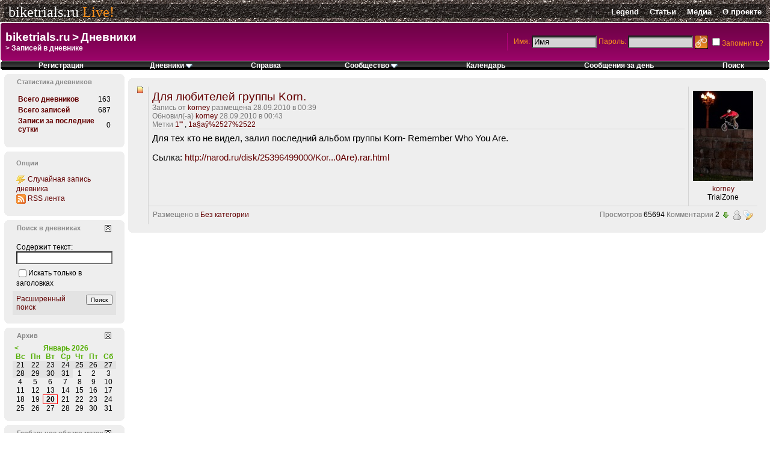

--- FILE ---
content_type: text/html; charset=windows-1251
request_url: http://biketrials.ru/live/blog.php?s=c287684d51c6d240e7e86c9404fc7cc9&tag=1%27%22
body_size: 12690
content:
<!DOCTYPE html PUBLIC "-//W3C//DTD XHTML 1.0 Transitional//EN" "http://www.w3.org/TR/xhtml1/DTD/xhtml1-transitional.dtd">
<!-- BEGIN TEMPLATE: BLOG -->

<html xmlns="http://www.w3.org/1999/xhtml" dir="ltr" lang="ru">
<head>


	
	<link rel="alternate" type="application/rss+xml" title="biketrials.ru - RSS лента дневника" href="blog_external.php?type=RSS2" />





<!-- BEGIN TEMPLATE: headinclude -->
<meta http-equiv="Content-Type" content="text/html; charset=windows-1251" />
<meta name="generator" content="vBulletin 3.8.4" />

<meta name="keywords" content="велотриал, велосипед, триал, байк, байктриалс, biketrials, velotrial, trial, bike" />
<meta name="description" content="Велотриал в России" />


<!-- CSS Stylesheet -->
<style type="text/css" id="vbulletin_css">
/**
* vBulletin 3.8.4 CSS
* Style: 'biketrials'; Style ID: 3
*/
body
{
	background: #fff;
	color: #000;
	font: 9pt "Trebuchet MS",Tahoma,Arial,sans-serif;
	margin: 0px;
	padding: 0px;
}
a:link, body_alink
{
	color: #630000;
	text-decoration: none;
}
a:visited, body_avisited
{
	color: #630000;
	text-decoration: none;
}
a:hover, a:active, body_ahover
{
	background: #630000;
	color: #fff;
	text-decoration: none;
}
.page
{
	background: #fff;
	color: #000000;
}
.tborder
{
	background: #fff;
	color: #000000;
}
.tcat
{
	color: #53ae03;
	font-size: 14pt;
	font-weight: bold;
	padding:0px 0px 7px 21px;
	
}
.tcat a:link, .tcat_alink
{
	color: #53ae03;
	text-decoration: none;
}
.tcat a:visited, .tcat_avisited
{
	color: #53ae03;
	text-decoration: none;
}
.tcat a:hover, .tcat a:active, .tcat_ahover
{
	background: #53ae03;
	color: #fff;
}
.thead
{
	background: #4E4E4E;
	color: #fff;
	font-weight: bold;
	white-space: nowrap;
	padding: 0px 7px 0px 7px;
	background-image: url('/img/header_bg.gif');
	background-repeat: repeat-x;
}
.thead a:link, .thead_alink
{
	color: #fff;
}
.thead a:visited, .thead_avisited
{
	color: #fff;
}
.thead a:hover, .thead a:active, .thead_ahover
{
	background: #222;
	color: #fff;
}
.tfoot
{
	background: #4E4E4E;
	color: #fff;
	padding:0px 7px 0px 7px;
}
.tfoot a:link, .tfoot_alink
{
	color: #fff;
}
.tfoot a:visited, .tfoot_avisited
{
	color: #fff;
}
.tfoot a:hover, .tfoot a:active, .tfoot_ahover
{
	background: #222;
	color: #fff;
}
.alt1, .alt1Active
{
	background: #eee;
	color: #000000;
	padding: 7px;
}
.alt2, .alt2Active
{
	background: #e3e3e3;
	color: #000000;
	padding: 7px;
}
.inlinemod
{
	background: #CCFFCC;
	color: #000000;
}
.wysiwyg
{
	background: #FFFFFF;
	color: #000000;
	font: 11pt "Trebuchet MS",Tahoma,Arial,sans-serif;
	margin: 5px 10px 10px 10px;
	padding: 0px;
}
.wysiwyg a:link, .wysiwyg_alink
{
	color: #22229C;
}
.wysiwyg a:visited, .wysiwyg_avisited
{
	color: #22229C;
}
.wysiwyg a:hover, .wysiwyg a:active, .wysiwyg_ahover
{
	color: #FF4400;
}
textarea, .bginput
{
	background: #FFFFFF;
	color: #000000;
	font: 10pt "Trebuchet MS",Tahoma,Arial,sans-serif;
}
.bginput option, .bginput optgroup
{
	font-size: 10pt;
	font-family: "Trebuchet MS",Tahoma,Arial,sans-serif;
}
.smallfont
{
	font-size: 9pt;
}
.time
{
	color: #666666;
}
.highlight
{
	color: #FF0000;
	font-weight: bold;
}
.fjsel
{
	background: #3840d3;
	color: #fff;
}
.fjdpth0
{
	background: #F7F7F7;
	color: #000000;
}
.panel
{
	background: #EEE;
	color: #000000;
}
.panelsurround
{
	color: #000000;
}
legend
{
	color: #22229C;
}
.vbmenu_control
{
	color: #000;
	font-weight: bold;
	padding: 0px 7px 0px 7px;
	white-space: nowrap;
	background: transperent;
	
}
.vbmenu_control a:link, .vbmenu_control_alink
{
	color: #000;
	text-decoration: none;
}
.vbmenu_control a:visited, .vbmenu_control_avisited
{
	color: #000;
	text-decoration: none;
}
.vbmenu_control a:hover, .vbmenu_control a:active, .vbmenu_control_ahover
{
	background: #222;
	color: #fff;
}
.vbmenu_popup
{
	background: #EEE;
	color: #000000;
	border: 1px solid #000;
}
.vbmenu_option
{
	background: #EEE;
	color: #000000;
	white-space: nowrap;
	cursor: pointer;
}
.vbmenu_option a:link, .vbmenu_option_alink
{
	background: #EEE;
	color: #000000;
	text-decoration: none;
}
.vbmenu_option a:visited, .vbmenu_option_avisited
{
	background: #EEE;
	color: #000000;
	text-decoration: none;
}
.vbmenu_option a:hover, .vbmenu_option a:active, .vbmenu_option_ahover
{
	background: #EEE;
	color: #FFFFFF;
	text-decoration: none;
}
.vbmenu_hilite
{
	background: #ccc;
	color: #000000;
	white-space: nowrap;
	cursor: pointer;
}
.vbmenu_hilite a:link, .vbmenu_hilite_alink
{
	background: #ccc;
	color: #000000;
	text-decoration: none;
}
.vbmenu_hilite a:visited, .vbmenu_hilite_avisited
{
	background: #ccc;
	color: #000000;
	text-decoration: none;
}
.vbmenu_hilite a:hover, .vbmenu_hilite a:active, .vbmenu_hilite_ahover
{
	background: #ccc;
	color: #000000;
	text-decoration: none;
}
/* ***** styling for 'big' usernames on postbit etc. ***** */
.bigusername { font-size: 16pt; }

/* ***** de-emphasized text */
.shade, a.shade:link, a.shade:visited { color: #777777; text-decoration: none; }
a.shade:active, a.shade:hover { color: #FF4400; text-decoration: underline; }
.tcat .shade, .thead .shade, .tfoot .shade { color: #DDDDDD; }

/* ***** define margin and font-size for elements inside panels ***** */
.fieldset { margin-bottom: 6px; }
.fieldset, .fieldset td, .fieldset p, .fieldset li { font-size: 11px; }
</style>
<link rel="stylesheet" type="text/css" href="clientscript/vbulletin_important.css?v=384" />


<!-- BEGIN TEMPLATE: editor_css -->
<!-- Editor Styles -->
<style type="text/css" id="vbulletin_editor_css_dynamic">
<!--
@import url("clientscript/vbulletin_editor.css?v=384");

.vBulletin_editor {
	background: #E1E1E2;
	padding: 6px;
}
.imagebutton {
	background: #E1E1E2;
	color: #000000;
	padding: 1px;
	border: none;
}
.ocolor, .ofont, .osize, .osmilie, .osyscoloar, .smilietitle {
	background: #FFFFFF;
	color: #000000;
	border: 1px solid #FFFFFF;
}
.popup_pickbutton {
	border: 1px solid #FFFFFF;
}
.popup_feedback {
	background: #FFFFFF;
	color: #000000;
	border-right: 1px solid #FFFFFF;
}
.popupwindow {
	background: #FFFFFF;
}
#fontOut, #sizeOut, .popup_feedback div {
	background: #FFFFFF;
	color: #000000;
}
.alt_pickbutton {
	border-left: 1px solid #E1E1E2;
}
.popup_feedback input, .popup_feedback div
{
	border: 0px solid;
	padding: 0px 2px 0px 2px;
	cursor: default;
	font: 11px tahoma;
	overflow: hidden;
}
-->
</style>
<!-- / Editor Styles -->
<!-- END TEMPLATE: editor_css -->

<link href="/css/nifty.css" media="screen" rel="stylesheet" type="text/css" />
<link href="css/style_live.css" media="screen" rel="stylesheet" type="text/css" />
<!-- / CSS Stylesheet -->

<script type="text/javascript" src="/js/nifty.js"></script>
<script type="text/javascript" src="/js/jquery.js"></script>
<script type="text/javascript" src="js/live.js"></script>

<script type="text/javascript" src="clientscript/yui/yahoo-dom-event/yahoo-dom-event.js?v=384"></script>
<script type="text/javascript" src="clientscript/yui/connection/connection-min.js?v=384"></script>
<script type="text/javascript">
<!--
var SESSIONURL = "s=635a3be06a4f12532de38c481fa6521d&";
var SECURITYTOKEN = "guest";
var IMGDIR_MISC = "images/misc_biketrials";
var vb_disable_ajax = parseInt("0", 10);
// -->
</script>
<script type="text/javascript" src="clientscript/vbulletin_global.js?v=384"></script>
<script type="text/javascript" src="clientscript/vbulletin_menu.js?v=384"></script>


	<link rel="alternate" type="application/rss+xml" title="biketrials.ru RSS Feed" href="external.php?type=RSS2" />
	
<script type="text/javascript" src="clientscript/ame.js" ></script>
<!-- END TEMPLATE: headinclude --><!-- BEGIN TEMPLATE: blog_css -->
<style type="text/css" id="vbulletin_blog_css">
.cleardiv {
	clear:both;
}
.entryposter {
	background:#CCFFFF;
}
#content_container {
	width:100%;
	float:right;
	margin-left:-206px;
}
#content {
	margin-left:206px;
}
#sidebar_container {
	width:200px;
	float:left;
}
#blog_description {
	margin-bottom:12px;
}
div.block_category_list {
	overflow:hidden;
	white-space:nowrap;
}
div.sidebar_custom_block {
	overflow:hidden
}
img.blog_home_list_image {
	max-width:30px;
	max-height:30px;
	height:auto !important;
	width:auto !important;
	width:30px;
	height:30px;
}
.nobullets, .list_no_decoration {
	list-style:none;
	margin:0px;
	padding:0px;
}
ul.recent_visitors_list li {
	display:inline;
	margin-right:3px;
}

	a.tagcloudlink:link, a.tagcloudlink:visited { text-decoration:none; }
	a.tagcloudlink:hover, a.tagcloudlink:active { text-decoration:underline; }
	a.taglistlink:link, a.taglistlink:visited { text-decoration:none; display: block; }
	a.taglistlink:hover, a.taglistlink:active { text-decoration:underline; display: block; }
	a.level1 { font-size: xx-small; }
	a.level2 { font-size: small; }
	a.level3 { font-size: medium; }
	a.level4 { font-size: large; }
	a.level5 { font-size: xx-large; }


#tag_edit_list {
	list-style:none;
	margin:0px;
	padding:0px;
}
#tag_edit_list li {
	float:left;
	display:block;
	
}
#tag_edit_list li.mine {
	font-weight:bold;
}

</style>
<!-- END TEMPLATE: blog_css -->






	<title>biketrials.ru - Записей в дневнике</title>

</head>
<body >
<!-- BEGIN TEMPLATE: header -->
<!-- logo -->
<div style="position:relative">

<a name="top"></a>
<div id="header">
		<div class="wrapper">
			<div class="bg"></div>
			<div class="content">
				<a href="/">biketrials.ru</a>
				<span>Live!</span>
			</div>	
			<div class="content2">
				<a href="/legend/">Legend</a>
				<a href="/live/forumdisplay.php?f=5">Статьи</a>
				<a href="/live/forumdisplay.php?f=30">Медиа</a>
				<a href="/live/forumdisplay.php?f=36">О проекте</a>
			</div>
		</div>
	</div>
<div id="header_frame_top"></div>

<!-- /logo -->

<div class="smallfont" style="position:absolute; bottom:10px;left:10px;right:10px;text-align:center;"><script type="text/javascript">
<!--
var _acic={dataProvider:10};(function(){var e=document.createElement("script");e.type="text/javascript";e.async=true;e.src="https://www.acint.net/aci.js";var t=document.getElementsByTagName("script")[0];t.parentNode.insertBefore(e,t)})()
//-->
</script></div>

<!-- content table -->

<!-- BEGIN TEMPLATE: spacer_open -->
<!-- open content container -->

<div align="center">
	<div class="page" style="width:100%; text-align:left">
		<div style="padding:0px 7px 0px 7px" align="left">

<!-- END TEMPLATE: spacer_open -->




<!-- BEGIN TEMPLATE: ad_header_end -->

<!-- END TEMPLATE: ad_header_end -->
<!-- END TEMPLATE: header --><!-- BEGIN TEMPLATE: blog_navbar_link_menu -->

<!-- END TEMPLATE: blog_navbar_link_menu -->
<!-- BEGIN TEMPLATE: navbar -->
<div id="navbar_container">
<!-- breadcrumb, login, pm info -->
<div id="user_nav_container" class="rounded_small">
<table cellpadding="0" cellspacing="0" border="0" width="100%">
<tr>
  <td width="100%">
    <div id="nav_bar_nifty">
		
		<span class="navbar"><a href="index.php?s=635a3be06a4f12532de38c481fa6521d" accesskey="1">biketrials.ru</a></span> <!-- BEGIN TEMPLATE: navbar_link -->

	<span class="navbar"><span style="font-size: 14pt; ">&gt;</span> <a href="blog.php?s=635a3be06a4f12532de38c481fa6521d">Дневники</a></span>


<!-- END TEMPLATE: navbar_link -->
		<br/>
		&gt;<strong><!-- BEGIN TEMPLATE: navbar_link -->

	Записей в дневнике


<!-- END TEMPLATE: navbar_link --></strong>
		
	</div>
  </td>

	<td style="padding:10px 0px 10px 0px; " valign="middle">
	  <div id="user_bar_nifty" style="border-left: 1px solid #ae0377;">
		<!-- login form -->
		<form action="login.php?do=login" method="post" onsubmit="md5hash(vb_login_password, vb_login_md5password, vb_login_md5password_utf, 0)">
		<script type="text/javascript" src="clientscript/vbulletin_md5.js?v=384"></script>
		<table cellpadding="0" cellspacing="3" border="0">
		<tr>
			<td>Имя:</td><td><input type="text" name="vb_login_username" accesskey="u" class="text" tabindex="1101" value="Имя" onfocus="if (this.value == 'Имя') this.value = '';" /></td>
			<td class="smallfont">Пароль:</td><td><input type="password" name="vb_login_password" class="text" tabindex="1102" /></td>
			<td><input type="image" src="/img/submit.gif" value="Вход" tabindex="1104" accesskey="s" style="margin-top: 1px"/></td>
			<td nowrap="nowrap"><input type="checkbox" name="cookieuser" value="1" tabindex="1103" accesskey="c" />Запомнить?</td>
		</tr>
		</table>			
		<input type="hidden" name="s" value="635a3be06a4f12532de38c481fa6521d" />
		<input type="hidden" name="securitytoken" value="guest" />
		<input type="hidden" name="do" value="login" />
		<input type="hidden" name="vb_login_md5password" />
		<input type="hidden" name="vb_login_md5password_utf" />
		</form>
		<!-- / login form -->
	  </div>
	</td>

</tr>
</table>
</div>
<!-- / breadcrumb, login, pm info -->
<!-- nav buttons bar -->
<div id="navbar_buttons_nifty" class="rounded_small">
  <table cellpadding="0" cellspacing="0" border="0" width="100%" align="center">
	<tr align="center">
		
		
			<td class="menu_control"><a href="register.php?s=635a3be06a4f12532de38c481fa6521d" rel="nofollow">Регистрация</a></td>
		
		<!-- BEGIN TEMPLATE: blog_navbar_link -->
<td class="menu_control"><a id="vbbloglinks" href="blog.php?s=635a3be06a4f12532de38c481fa6521d">Дневники</a>
<div style="background-color: #eee; ">
<div id="vbbloglinks_menu" class="nav_menu rounded_bottom">
	<table cellpadding="0" cellspacing="0" border="0">
	<tr>
		<td class="menu_header"><a href="blog.php?s=635a3be06a4f12532de38c481fa6521d">Дневники</a></td>
	</tr>
	
	<tr>
		<td class="item"><a href="blog.php?s=635a3be06a4f12532de38c481fa6521d&amp;do=list">Последние записи</a></td>
	</tr>
	<tr>
		<td class="item"><a href="blog.php?s=635a3be06a4f12532de38c481fa6521d&amp;do=list&amp;blogtype=best">Лучшие записи</a></td>
	</tr>
	<tr>
		<td class="item"><a href="blog.php?s=635a3be06a4f12532de38c481fa6521d&amp;do=bloglist&amp;blogtype=best">Лучшие дневники</a></td>
	</tr>
	<tr>
		<td class="item"><a href="blog.php?s=635a3be06a4f12532de38c481fa6521d&amp;do=bloglist">Список дневников</a></td>
	</tr>
	
	<tr>
		<td class="item"><a href="blog_search.php?s=635a3be06a4f12532de38c481fa6521d&amp;do=search">Поиск по дневникам</a></td>
	</tr>
	
	</table>
</div>
</div>
<script type="text/javascript">vbmenu_register("vbbloglinks");</script></td>
<!-- END TEMPLATE: blog_navbar_link -->
		<td class="menu_control"><a rel="help" href="faq.php?s=635a3be06a4f12532de38c481fa6521d" accesskey="5">Справка</a></td>
		
			<td class="menu_control">
			   <a id="community" href="/live/blog.php?tag=1%27%22&amp;nojs=1#community" rel="nofollow" accesskey="6">Сообщество&nbsp;<img src="images/misc_biketrials/menu_open.gif" border="0" alt=""/></a>
			   
	              <!-- community link menu -->
				  <div style="background-color: #eee; ">
				   <div id="community_menu" class="nav_menu rounded_bottom">
		             <table cellpadding="0" cellspacing="0" border="0">
		                
		                
		                
					    <tr><td class="item"><a href="album.php?s=635a3be06a4f12532de38c481fa6521d">Изображения и альбомы</a></td></tr>
		                
		                
		                
			            <tr><td class="item"><a href="memberlist.php?s=635a3be06a4f12532de38c481fa6521d">Пользователи</a></td></tr>
		                
		                
		             </table>
	               </div>
				  </div>
	              <!-- / community link menu -->
	           
			</td>
		
		<td class="menu_control"><a href="calendar.php?s=635a3be06a4f12532de38c481fa6521d">Календарь</a></td>
		
			
				
				<td class="menu_control"><a href="search.php?s=635a3be06a4f12532de38c481fa6521d&amp;do=getdaily" accesskey="2">Сообщения за день</a></td>
				
				<td class="menu_control">
				   <a id="navbar_search" href="search.php?s=635a3be06a4f12532de38c481fa6521d" accesskey="4" rel="nofollow">Поиск</a> 
				   
				</td>
			
			
		
		
		
		</tr>
   </table>
</div>
<!-- / nav buttons bar -->
</div>





<!-- PAGENAV POPUP -->
	<div class="vbmenu_popup" id="pagenav_menu" style="display:none">
		<table cellpadding="4" cellspacing="1" border="0">
		<tr>
			<td class="thead" nowrap="nowrap">К странице...</td>
		</tr>
		<tr>
			<td class="vbmenu_option" title="nohilite">
			<form action="index.php" method="get" onsubmit="return this.gotopage()" id="pagenav_form">
				<input type="text" class="bginput" id="pagenav_itxt" style="font-size:11px" size="4" />
				<input type="button" class="button" id="pagenav_ibtn" value="Вперёд" />
			</form>
			</td>
		</tr>
		</table>
	</div>
<!-- / PAGENAV POPUP -->




<!-- BEGIN TEMPLATE: ad_navbar_below -->

<!-- END TEMPLATE: ad_navbar_below -->
<!-- END TEMPLATE: navbar -->

<div id="usercss">
	<div class="cleardiv"></div>
	<div id="content_container">
		<div id="content">

			

			<!-- Description -->
			
			<!-- End Description -->

			<!-- main content -->
			<!-- BEGIN TEMPLATE: blog_list_entries -->






	<div id="blogentries" style="margin-top: 7px;"><!-- BEGIN TEMPLATE: blog_entry -->
<div style="padding: 0px 0px 6px 0px" id="entry550">
<div class="rounded_panel rounded" style="padding-top: 14px; padding-left: 7px;">
<table id="blog550" cellpadding="0" cellspacing="0" border="0" width="100%">
<tr valign="top">
	<td class="main_head cell_border_r" align="center" width="12" rowspan="2"><img src="images/statusicon_biketrials/post_new.gif" alt="Непрочитано" /></td>
	<td class="alt1 cell_border_b" style="padding:0px">

		<table cellpadding="6" cellspacing="0" border="0" width="100%">
		<tr valign="top">
			<td id="td_blog_550" class="cell_border_r">
				

				<h2 style="font-size:14pt; font-weight:normal; margin:0px">
					<a href="blog.php?s=635a3be06a4f12532de38c481fa6521d&amp;b=550">Для любителей группы Korn.</a>
						
					
				</h2>
				<div class="smallfont shade">
					<span class="shade">Запись от <a href="blog.php?s=635a3be06a4f12532de38c481fa6521d&amp;u=1311">korney</a> размещена 28.09.2010 в 00:39</span> 
					
						<br />
						<span class="shade">Обновил(-а) <a href="blog.php?s=635a3be06a4f12532de38c481fa6521d&amp;u=1311">korney</a> 28.09.2010 в 00:43
						
					
				</div>

				
					<div class="smallfont" id="blogtagcontainer_550" >
						<span class="shade">Метки</span> <span id="blogtaglist_550"><!-- BEGIN TEMPLATE: blog_tagbit -->
<a href="blog.php?s=635a3be06a4f12532de38c481fa6521d&amp;tag=1%27%22">1'&quot;</a>
<!-- END TEMPLATE: blog_tagbit -->, <!-- BEGIN TEMPLATE: blog_tagbit -->
<a href="blog.php?s=635a3be06a4f12532de38c481fa6521d&amp;tag=1%E0%A7%E0%A2%252527%252522">1а§аў%2527%2522</a>
<!-- END TEMPLATE: blog_tagbit --></span>
					</div>
				

				<!--<hr size="1" style="color:#fff; background-color:#fff; margin-bottom:10px" />-->
				<div class="cell_border_b" style="margin-bottom: 7px;"><!-- --></div>
				
				<div id="entry_text_550">
					<!-- message -->
					<span class="post_message">Для тех кто не видел, залил последний альбом группы Korn- Remember Who You Are.<br />
<br />
Сылка: <a href="http://narod.ru/disk/25396499000/Korn%20III%20(Remember%20Who%20You%20Are).rar.html" target="_blank">http://narod.ru/disk/25396499000/Kor...0Are).rar.html</a></span>
					<!-- / message -->
	
					
	
					
				</div>
			</td>
			<td class="alt1" width="100" align="center" style="margin-left:0px">
				
					<div style="margin-bottom:6px">
						<a href="blog.php?s=635a3be06a4f12532de38c481fa6521d&amp;u=1311"><img src="customavatars/avatar1311_8.gif" width="100" height="150" alt="Аватар для korney" border="0" /></a>
					</div>
				
				<div id="blogusermenu550">
					<a href="blog.php?s=635a3be06a4f12532de38c481fa6521d&amp;u=1311" id="blog_entry_username_550">korney</a>
				</div>
				<script type="text/javascript">vBmenu.register("blogusermenu550", true);</script>
				<div class="smallfont"><font color="black">TrialZone</font></div>
			</td>
		</tr>
		</table>

	</td>
</tr>
<tr>
	
	<td class="alt1 smallfont" align="right" valign="bottom">
		<div style="float:left"><span class="shade">Размещено в</span> <!-- BEGIN TEMPLATE: blog_entry_category -->
<a href="blog.php?s=635a3be06a4f12532de38c481fa6521d&amp;u=1311&amp;blogcategoryid=-1">Без категории</a>
<!-- END TEMPLATE: blog_entry_category --></div>

		<!-- Views -->
		<span class="shade">Просмотров</span> 65694

		<!-- comments -->
		<a href="blog.php?b=550#comments" class="shade"><span class="shade">Комментарии</span></a> 2
		
			<a href="blog.php?s=635a3be06a4f12532de38c481fa6521d&amp;b=550&goto=newpost"><img class="inlineimg" src="images/misc_biketrials/blog/newcomment.gif" border="0" alt="Первый комментарий" /></a>
		
		

		<!-- trackbacks -->
		
		

		
		<!-- online status -->
			
				<img class="inlineimg" src="images/misc_biketrials/blog/status_offline.gif" alt="korney вне форума" border="0" />
			
		

		

		
			<span id="blogtagmenu_550"><a href="blog_tag.php?s=635a3be06a4f12532de38c481fa6521d&amp;do=tagedit&amp;blogid=550"><img src="images/misc_biketrials/blog/tag_edit.gif" border="0" class="inlineimg" id="blogtag_550" alt="Редактировать метки" /></a></span>
		

		

		

		
	</td>
</tr>
</table>
</div>

<script type="text/javascript">
<!--
	vBulletin.register_control("vB_QuickEdit_Blog_Entry", "550");
	vBulletin.register_control("vB_Blog_Tag", "550");
//-->
</script>

<!-- blog 550 popup menu -->
<div class="vbmenu_popup" id="blogusermenu550_menu" style="display:none">
	<table cellpadding="4" cellspacing="1" border="0">
	<tr>
		<td class="thead">korney</td>
	</tr>
	
		<tr><td class="vbmenu_option"><a href="member.php?s=635a3be06a4f12532de38c481fa6521d&amp;u=1311">Посмотреть профиль</a></td></tr>
		<tr><td class="vbmenu_option"><a href="blog.php?s=635a3be06a4f12532de38c481fa6521d&amp;u=1311">Просмотреть записи пользователя korney</a></td></tr>
	
	
	
		<tr><td class="vbmenu_option"><a href="private.php?s=635a3be06a4f12532de38c481fa6521d&amp;do=newpm&amp;u=1311" rel="nofollow">Отправить личное сообщение для korney</a></td></tr>
	
	
	
		<tr><td class="vbmenu_option"><a href="http://www.trialzone.ru/">Посетить домашнюю страницу korney</a></td></tr>
	
	
		<tr><td class="vbmenu_option"><a href="search.php?s=635a3be06a4f12532de38c481fa6521d&amp;do=finduser&amp;u=1311" rel="nofollow">Найти все сообщения от korney</a></td></tr>
	
	
	</table>
</div>
<!-- / blog 550 popup menu -->
</div>
<!-- END TEMPLATE: blog_entry --><!-- BEGIN TEMPLATE: ad_blog_list_firstentry -->

<!-- END TEMPLATE: ad_blog_list_firstentry --></div>

	
	<!-- lightbox scripts -->
		<script type="text/javascript" src="clientscript/vbulletin_lightbox.js?v=384"></script>
		<script type="text/javascript">
		<!--
		vBulletin.register_control("vB_Lightbox_Container", "blogentries", 1);
		//-->
		</script>
	<!-- / lightbox scripts -->
	
	
		<script type="text/javascript" src="clientscript/blog_ajax_tag.js?v=384"></script>
		<script type="text/javascript" src="clientscript/vbulletin_ajax_tagsugg.js?v=384"></script>
		<script type="text/javascript" src="clientscript/blog_ajax_tagsugg.js?v=384"></script>
	










	<!-- BEGIN TEMPLATE: editor_clientscript -->
<!-- Editor Scripts -->
<script type="text/javascript" src="clientscript/vbulletin_textedit.js?v=384"></script>
<script type="text/javascript">
<!--
var fontoptions = new Array("Arial", "Arial Black", "Arial Narrow", "Book Antiqua", "Century Gothic", "Comic Sans MS", "Courier New", "Fixedsys", "Franklin Gothic Medium", "Garamond", "Georgia", "Impact", "Lucida Console", "Lucida Sans Unicode", "Microsoft Sans Serif", "Palatino Linotype", "System", "Tahoma", "Times New Roman", "Trebuchet MS", "Verdana");
var sizeoptions = new Array(1, 2, 3, 4, 5, 6, 7);
var smilieoptions = {  };

var istyles = { "pi_button_down" : [ "#98B5E2", "#000000", "0px", "1px solid #316AC5" ], "pi_button_hover" : [ "#C1D2EE", "#000000", "0px", "1px solid #316AC5" ], "pi_button_normal" : [ "#E1E1E2", "#000000", "1px", "none" ], "pi_button_selected" : [ "#F1F6F8", "#000000", "0px", "1px solid #316AC5" ], "pi_menu_down" : [ "#98B5E2", "#316AC5", "0px", "1px solid #316AC5" ], "pi_menu_hover" : [ "#C1D2EE", "#316AC5", "0px", "1px solid #316AC5" ], "pi_menu_normal" : [ "#FFFFFF", "#000000", "0px", "1px solid #FFFFFF" ], "pi_popup_down" : [ "#98B5E2", "#000000", "0px", "1px solid #316AC5" ] };
var ltr = 'left';

var smiliewindow_x = 240;
var smiliewindow_y = 280;

var ignorequotechars = 1;
var allowbasicbbcode = false;

// vB Phrases
vbphrase["wysiwyg_please_wait"]          = "Пожалуйста, подождите, пока загрузится визуальный редактор...";
vbphrase["wysiwyg_initialized"]          = "Визуальный редактор запущен для %1$s за %2$s сек.";
vbphrase["wysiwyg_command_invalid"]      = "Неверная или нереализуемая команда.";
vbphrase["moz_must_select_text"]         = "В Mozilla вам необходимо выделить часть текста, чтобы данная функция заработала.";
vbphrase["moz_edit_config_file"]         = "Вам необходимо изменить файл настроек Mozilla, чтобы выполнить это действие.";
vbphrase["enter_tag_option"]             = "Пожалуйста, введите опцию для BB кода %1$s:";
vbphrase["must_select_text_to_use"]      = "Вам необходимо выделить часть текста, чтобы данная функция заработала.";
vbphrase["browser_is_safari_no_wysiwyg"] = "Браузер Safari не поддерживает визуальный редактор.";
vbphrase["enter_option_x_tag"]           = "Введите опцию для BB кода [%1$s]:";
vbphrase["enter_text_to_be_formatted"]   = "Введите форматируемый текст";
vbphrase["enter_link_text"]              = "Введите текст отображаемый как ссылка (не обязательно):";
vbphrase["enter_list_type"]              = "Какой вид списка вы хотите создать? Введите '1', для создания нумерованного списка, введите 'a', для алфавитного списка, или оставьте пустым, для маркированного списка:";
vbphrase["enter_list_item"]              = "Введите элемент\r\n(оставьте список пустым или нажмите 'Отмена', чтобы завершить ввод):";
vbphrase["must_enter_subject"]           = "Вы должны ввести заголовок/название темы!";
vbphrase["message_too_short"]            = "Ваше сообщение слишком короткое. Оно должно быть не менее %1$s символов.";
vbphrase["enter_link_url"]               = "Введите URL для данной ссылки:";
vbphrase["enter_image_url"]              = "Укажите URL вашего изображения:";
vbphrase["enter_email_link"]             = "Введите адрес электронной почты для данной ссылки:";
vbphrase["complete_image_verification"]  = "Вы не прошли проверку ввода текста с изображения";
vbphrase["iespell_not_installed"]        = "ieSpell - инструмент проверки орфографии для Internet Explorer.\r\n\r\nЕсли вы хотели бы загрузить ieSpell, нажмите OK; в противном случае нажмите Отмена.\r\n\r\nieSpell может быть загружен с http://www.iespell.com]";
vbphrase["click_quick_reply_icon"]       = "";
vbphrase["insert_all"]                   = "Вставить все";

//-->
</script>
<!-- / Editor Scripts -->
<!-- END TEMPLATE: editor_clientscript -->
	<table class="tborder" cellpadding="6" cellspacing="0" border="0" style="display:none; position:absolute" id="ajax_post_errors">
	<tr>
		<td class="thead">
			<span style="float:right"><input type="button" class="button" value=" X "  id="quick_edit_errors_hide" /></span>
			Сообщение форума
		</td>
	</tr>
	<tr>
		<td class="alt2" colspan="2" id="ajax_post_errors_message">&nbsp;</td>
	</tr>
	<tr>
		<td class="tfoot" colspan="2" align="center"><a href="#" id="quick_edit_errors_cancel">Отменить изменения</a></td>
	</tr>
	</table>
	<script type="text/javascript" src="clientscript/blog_quick_edit.js?v=384"></script>
	<script type="text/javascript" src="clientscript/blog_quick_edit_entry.js?v=384"></script>


<!-- END TEMPLATE: blog_list_entries -->
			<!-- End main content -->
		</div>
	</div>
	<div id="sidebar_container"><!-- BEGIN TEMPLATE: blog_sidebar_generic -->
<div id="blog_sidebar_generic">

	<!-- BEGIN TEMPLATE: ad_blog_sidebar_start -->

<!-- END TEMPLATE: ad_blog_sidebar_start -->

	<div class="rounded_panel rounded">
		<div class="main_head">Статистика дневников</div>
		<div class="alt1" style="padding:6px; margin-top:0px">
			<table width="100%">
			<tr>
				<th class="shade smallfont" align="left"><a href="blog.php?s=635a3be06a4f12532de38c481fa6521d&amp;do=bloglist">Всего дневников</a></th>
				<td class="smallfont" align="right">163</td>
			</tr>
			<tr>
				<th class="shade smallfont" align="left"><a href="blog.php?s=635a3be06a4f12532de38c481fa6521d&amp;do=list">Всего записей</a></th>
				<td class="smallfont" align="right">687</td>
			</tr>
			<tr>
				<th class="shade smallfont" align="left"><a href="blog.php?s=635a3be06a4f12532de38c481fa6521d&amp;do=list&amp;span=24">Записи за последние сутки</a></th>
				<td class="smallfont" align="right">0</td>
			</tr>
			</table>
		</div>
	</div>

	<div class="rounded_panel rounded" style="margin-top: 7px;">
		<div class="main_head" style="padding:6px">Опции</div>
		<div class="alt1 smallfont" style="padding:6px; margin-top:0px">
			
			
			<div style="margin-top:2px">
				<img src="images/misc_biketrials/blog/lightning.gif" border="0" class="inlineimg" alt="" />
				<a href="blog.php?s=635a3be06a4f12532de38c481fa6521d&amp;do=random">Случайная запись дневника</a>
			</div>
			
			<div style="margin-top:2px">
				<img src="images/misc_biketrials/blog/feed-icon.gif" border="0" class="inlineimg" alt="" />
				<a href="blog_external.php">RSS лента</a>
			</div>
			
			
		</div>
	</div>

	<!-- BEGIN TEMPLATE: ad_blog_sidebar_middle -->

<!-- END TEMPLATE: ad_blog_sidebar_middle -->

	<form action="blog_search.php?do=dosearch" method="post" style="display:block; margin:0px">
	<input type="hidden" name="quicksearch" value="1" />
	<div class="rounded_panel rounded" style="margin-top: 7px;">
		<div class="main_head">
			<a style="float:right" href="#top" onclick="return toggle_collapse('blog_search')"><img id="collapseimg_blog_search" src="images/buttons_biketrials/collapse_generic.gif" alt="" border="0" /></a>
			Поиск в дневниках
		</div>
		<div style="" id="collapseobj_blog_search">
			<div class="alt1 smallfont" style="padding:6px; margin:0px 0px 0px 0px">
				<label for="quicksearch_blog_text" class="smallfont" style="display:block; margin-top:6px">Содержит текст:</label>
				<input type="text" class="bginput" style="width:95%" tabindex="51" name="text" id="quicksearch_blog_text" />
				<label class="smallfont" style="display:block; margin-top:6px" for="cb_titleonly"><input class="inlineimg" type="checkbox" tabindex="52" name="titleonly" id="cb_titleonly" value="1" />Искать только в заголовках</label>
			</div>
			<div class="alt2 smallfont" style="padding:6px">
				<input type="submit" class="button" style="font-size:10px; float:right" value="Поиск" tabindex="53" />
				<a href="blog_search.php?s=635a3be06a4f12532de38c481fa6521d&amp;do=search">Расширенный поиск</a>
			</div>
		</div>
	</div>
	<input type="hidden" name="s" value="635a3be06a4f12532de38c481fa6521d" />
	<input type="hidden" name="securitytoken" value="guest" />
	<input type="hidden" name="do" value="dosearch" />
	</form>

	

	<div id="vb_blogcalendar">
	<!-- BEGIN TEMPLATE: blog_sidebar_calendar -->
<div class="rounded_panel rounded" id="block_archive_div" style="margin-top: 7px;">
	<table class="main_head" cellpadding="0" cellspacing="0" border="0" width="100%" style="padding-right: 7px;"
		id="block_archive_handle">
	<tr>
		<td width="100%">Архив</td>
		<td nowrpa="nowrap"><a style="float:right" href="#top" onclick="return toggle_collapse('blog_calendar')"><img id="collapseimg_blog_calendar" src="images/buttons_biketrials/collapse_generic.gif" alt="" border="0" /></a></td>
	</tr>
	</table>
	<table cellpadding="0" cellspacing="0" border="0" width="100%">
	<tbody style="" id="collapseobj_blog_calendar">
	<tr>
		<th class="tcat smallfont" colspan="7" align="center" style="padding: 0px;">
			<div style="float:left" id="vb_blogcalendar_prevmonth">&nbsp;<a href="blog.php?s=635a3be06a4f12532de38c481fa6521d&amp;do=list&amp;m=12&amp;y=2025">&lt;</a>&nbsp;</div>
			
				<div style="float:right">&nbsp;&nbsp;&nbsp;</div>
			
			<div><a href="blog.php?s=635a3be06a4f12532de38c481fa6521d&amp;do=list&amp;m=1&amp;y=2026">Январь 2026</a></div>
		</th>
	</tr>
	<tr align="center">
		<th class="tcat smallfont" style="padding: 0px;">Вс</th>
		<th class="tcat smallfont" style="padding: 0px;">Пн</th>
		<th class="tcat smallfont" style="padding: 0px;">Вт</th>
		<th class="tcat smallfont" style="padding: 0px;">Ср</th>
		<th class="tcat smallfont" style="padding: 0px;">Чт</th>
		<th class="tcat smallfont" style="padding: 0px;">Пт</th>
		<th class="tcat smallfont" style="padding: 0px;">Сб</th>
	</tr>
	<tr><!-- BEGIN TEMPLATE: blog_sidebar_calendar_day -->
<td align="center" id="vb_blogcalendar_day_12_21" class="alt2 smallfont" style="padding: 0px; ">
	21
</td>
<!-- END TEMPLATE: blog_sidebar_calendar_day --><!-- BEGIN TEMPLATE: blog_sidebar_calendar_day -->
<td align="center" id="vb_blogcalendar_day_12_22" class="alt2 smallfont" style="padding: 0px; ">
	22
</td>
<!-- END TEMPLATE: blog_sidebar_calendar_day --><!-- BEGIN TEMPLATE: blog_sidebar_calendar_day -->
<td align="center" id="vb_blogcalendar_day_12_23" class="alt2 smallfont" style="padding: 0px; ">
	23
</td>
<!-- END TEMPLATE: blog_sidebar_calendar_day --><!-- BEGIN TEMPLATE: blog_sidebar_calendar_day -->
<td align="center" id="vb_blogcalendar_day_12_24" class="alt2 smallfont" style="padding: 0px; ">
	24
</td>
<!-- END TEMPLATE: blog_sidebar_calendar_day --><!-- BEGIN TEMPLATE: blog_sidebar_calendar_day -->
<td align="center" id="vb_blogcalendar_day_12_25" class="alt2 smallfont" style="padding: 0px; ">
	25
</td>
<!-- END TEMPLATE: blog_sidebar_calendar_day --><!-- BEGIN TEMPLATE: blog_sidebar_calendar_day -->
<td align="center" id="vb_blogcalendar_day_12_26" class="alt2 smallfont" style="padding: 0px; ">
	26
</td>
<!-- END TEMPLATE: blog_sidebar_calendar_day --><!-- BEGIN TEMPLATE: blog_sidebar_calendar_day -->
<td align="center" id="vb_blogcalendar_day_12_27" class="alt2 smallfont" style="padding: 0px; ">
	27
</td>
<!-- END TEMPLATE: blog_sidebar_calendar_day --></tr><tr><!-- BEGIN TEMPLATE: blog_sidebar_calendar_day -->
<td align="center" id="vb_blogcalendar_day_12_28" class="alt2 smallfont" style="padding: 0px; ">
	28
</td>
<!-- END TEMPLATE: blog_sidebar_calendar_day --><!-- BEGIN TEMPLATE: blog_sidebar_calendar_day -->
<td align="center" id="vb_blogcalendar_day_12_29" class="alt2 smallfont" style="padding: 0px; ">
	29
</td>
<!-- END TEMPLATE: blog_sidebar_calendar_day --><!-- BEGIN TEMPLATE: blog_sidebar_calendar_day -->
<td align="center" id="vb_blogcalendar_day_12_30" class="alt2 smallfont" style="padding: 0px; ">
	30
</td>
<!-- END TEMPLATE: blog_sidebar_calendar_day --><!-- BEGIN TEMPLATE: blog_sidebar_calendar_day -->
<td align="center" id="vb_blogcalendar_day_12_31" class="alt2 smallfont" style="padding: 0px; ">
	31
</td>
<!-- END TEMPLATE: blog_sidebar_calendar_day --><!-- BEGIN TEMPLATE: blog_sidebar_calendar_day -->
<td align="center" id="vb_blogcalendar_day_1_1" class="alt1 smallfont" style="padding: 0px; ">
	1
</td>
<!-- END TEMPLATE: blog_sidebar_calendar_day --><!-- BEGIN TEMPLATE: blog_sidebar_calendar_day -->
<td align="center" id="vb_blogcalendar_day_1_2" class="alt1 smallfont" style="padding: 0px; ">
	2
</td>
<!-- END TEMPLATE: blog_sidebar_calendar_day --><!-- BEGIN TEMPLATE: blog_sidebar_calendar_day -->
<td align="center" id="vb_blogcalendar_day_1_3" class="alt1 smallfont" style="padding: 0px; ">
	3
</td>
<!-- END TEMPLATE: blog_sidebar_calendar_day --></tr><tr><!-- BEGIN TEMPLATE: blog_sidebar_calendar_day -->
<td align="center" id="vb_blogcalendar_day_1_4" class="alt1 smallfont" style="padding: 0px; ">
	4
</td>
<!-- END TEMPLATE: blog_sidebar_calendar_day --><!-- BEGIN TEMPLATE: blog_sidebar_calendar_day -->
<td align="center" id="vb_blogcalendar_day_1_5" class="alt1 smallfont" style="padding: 0px; ">
	5
</td>
<!-- END TEMPLATE: blog_sidebar_calendar_day --><!-- BEGIN TEMPLATE: blog_sidebar_calendar_day -->
<td align="center" id="vb_blogcalendar_day_1_6" class="alt1 smallfont" style="padding: 0px; ">
	6
</td>
<!-- END TEMPLATE: blog_sidebar_calendar_day --><!-- BEGIN TEMPLATE: blog_sidebar_calendar_day -->
<td align="center" id="vb_blogcalendar_day_1_7" class="alt1 smallfont" style="padding: 0px; ">
	7
</td>
<!-- END TEMPLATE: blog_sidebar_calendar_day --><!-- BEGIN TEMPLATE: blog_sidebar_calendar_day -->
<td align="center" id="vb_blogcalendar_day_1_8" class="alt1 smallfont" style="padding: 0px; ">
	8
</td>
<!-- END TEMPLATE: blog_sidebar_calendar_day --><!-- BEGIN TEMPLATE: blog_sidebar_calendar_day -->
<td align="center" id="vb_blogcalendar_day_1_9" class="alt1 smallfont" style="padding: 0px; ">
	9
</td>
<!-- END TEMPLATE: blog_sidebar_calendar_day --><!-- BEGIN TEMPLATE: blog_sidebar_calendar_day -->
<td align="center" id="vb_blogcalendar_day_1_10" class="alt1 smallfont" style="padding: 0px; ">
	10
</td>
<!-- END TEMPLATE: blog_sidebar_calendar_day --></tr><tr><!-- BEGIN TEMPLATE: blog_sidebar_calendar_day -->
<td align="center" id="vb_blogcalendar_day_1_11" class="alt1 smallfont" style="padding: 0px; ">
	11
</td>
<!-- END TEMPLATE: blog_sidebar_calendar_day --><!-- BEGIN TEMPLATE: blog_sidebar_calendar_day -->
<td align="center" id="vb_blogcalendar_day_1_12" class="alt1 smallfont" style="padding: 0px; ">
	12
</td>
<!-- END TEMPLATE: blog_sidebar_calendar_day --><!-- BEGIN TEMPLATE: blog_sidebar_calendar_day -->
<td align="center" id="vb_blogcalendar_day_1_13" class="alt1 smallfont" style="padding: 0px; ">
	13
</td>
<!-- END TEMPLATE: blog_sidebar_calendar_day --><!-- BEGIN TEMPLATE: blog_sidebar_calendar_day -->
<td align="center" id="vb_blogcalendar_day_1_14" class="alt1 smallfont" style="padding: 0px; ">
	14
</td>
<!-- END TEMPLATE: blog_sidebar_calendar_day --><!-- BEGIN TEMPLATE: blog_sidebar_calendar_day -->
<td align="center" id="vb_blogcalendar_day_1_15" class="alt1 smallfont" style="padding: 0px; ">
	15
</td>
<!-- END TEMPLATE: blog_sidebar_calendar_day --><!-- BEGIN TEMPLATE: blog_sidebar_calendar_day -->
<td align="center" id="vb_blogcalendar_day_1_16" class="alt1 smallfont" style="padding: 0px; ">
	16
</td>
<!-- END TEMPLATE: blog_sidebar_calendar_day --><!-- BEGIN TEMPLATE: blog_sidebar_calendar_day -->
<td align="center" id="vb_blogcalendar_day_1_17" class="alt1 smallfont" style="padding: 0px; ">
	17
</td>
<!-- END TEMPLATE: blog_sidebar_calendar_day --></tr><tr><!-- BEGIN TEMPLATE: blog_sidebar_calendar_day -->
<td align="center" id="vb_blogcalendar_day_1_18" class="alt1 smallfont" style="padding: 0px; ">
	18
</td>
<!-- END TEMPLATE: blog_sidebar_calendar_day --><!-- BEGIN TEMPLATE: blog_sidebar_calendar_day -->
<td align="center" id="vb_blogcalendar_day_1_19" class="alt1 smallfont" style="padding: 0px; ">
	19
</td>
<!-- END TEMPLATE: blog_sidebar_calendar_day --><!-- BEGIN TEMPLATE: blog_sidebar_calendar_day -->
<td align="center" id="vb_blogcalendar_day_1_20" class="alt1 smallfont" style="padding: 0px;  border:1px solid red; font-weight:bold;" title="Сегодня">
	20
</td>
<!-- END TEMPLATE: blog_sidebar_calendar_day --><!-- BEGIN TEMPLATE: blog_sidebar_calendar_day -->
<td align="center" id="vb_blogcalendar_day_1_21" class="alt1 smallfont" style="padding: 0px; ">
	21
</td>
<!-- END TEMPLATE: blog_sidebar_calendar_day --><!-- BEGIN TEMPLATE: blog_sidebar_calendar_day -->
<td align="center" id="vb_blogcalendar_day_1_22" class="alt1 smallfont" style="padding: 0px; ">
	22
</td>
<!-- END TEMPLATE: blog_sidebar_calendar_day --><!-- BEGIN TEMPLATE: blog_sidebar_calendar_day -->
<td align="center" id="vb_blogcalendar_day_1_23" class="alt1 smallfont" style="padding: 0px; ">
	23
</td>
<!-- END TEMPLATE: blog_sidebar_calendar_day --><!-- BEGIN TEMPLATE: blog_sidebar_calendar_day -->
<td align="center" id="vb_blogcalendar_day_1_24" class="alt1 smallfont" style="padding: 0px; ">
	24
</td>
<!-- END TEMPLATE: blog_sidebar_calendar_day --></tr><tr><!-- BEGIN TEMPLATE: blog_sidebar_calendar_day -->
<td align="center" id="vb_blogcalendar_day_1_25" class="alt1 smallfont" style="padding: 0px; ">
	25
</td>
<!-- END TEMPLATE: blog_sidebar_calendar_day --><!-- BEGIN TEMPLATE: blog_sidebar_calendar_day -->
<td align="center" id="vb_blogcalendar_day_1_26" class="alt1 smallfont" style="padding: 0px; ">
	26
</td>
<!-- END TEMPLATE: blog_sidebar_calendar_day --><!-- BEGIN TEMPLATE: blog_sidebar_calendar_day -->
<td align="center" id="vb_blogcalendar_day_1_27" class="alt1 smallfont" style="padding: 0px; ">
	27
</td>
<!-- END TEMPLATE: blog_sidebar_calendar_day --><!-- BEGIN TEMPLATE: blog_sidebar_calendar_day -->
<td align="center" id="vb_blogcalendar_day_1_28" class="alt1 smallfont" style="padding: 0px; ">
	28
</td>
<!-- END TEMPLATE: blog_sidebar_calendar_day --><!-- BEGIN TEMPLATE: blog_sidebar_calendar_day -->
<td align="center" id="vb_blogcalendar_day_1_29" class="alt1 smallfont" style="padding: 0px; ">
	29
</td>
<!-- END TEMPLATE: blog_sidebar_calendar_day --><!-- BEGIN TEMPLATE: blog_sidebar_calendar_day -->
<td align="center" id="vb_blogcalendar_day_1_30" class="alt1 smallfont" style="padding: 0px; ">
	30
</td>
<!-- END TEMPLATE: blog_sidebar_calendar_day --><!-- BEGIN TEMPLATE: blog_sidebar_calendar_day -->
<td align="center" id="vb_blogcalendar_day_1_31" class="alt1 smallfont" style="padding: 0px; ">
	31
</td>
<!-- END TEMPLATE: blog_sidebar_calendar_day --></tr>
	</tbody>
	</table>
</div>
<!-- END TEMPLATE: blog_sidebar_calendar -->
	</div>

	<script type="text/javascript" src="clientscript/blog_ajax_calendar.js?v=384"></script>
	<script type="text/javascript">
	<!--
		blogCalendar = new vB_AJAX_BlogCalendar('blogCalendar', 'vb_blogcalendar', 1, 2026);
	//-->
	</script>

	
		<div class="rounded_panel rounded" style="margin-top: 7px;">
			<div class="main_head">
				<a style="float:right; padding-left:0px" href="#top" onclick="return toggle_collapse('global_blog_cloud')"><img id="collapseimg_global_blog_cloud" src="images/buttons_biketrials/collapse_generic.gif" alt="" border="0" /></a>
				Глобальное облако меток
			</div>
			<div style="" id="collapseobj_global_blog_cloud">
				<div class="alt1 smallfont" style="padding:6px; margin:0px 0px 0px 0px">
					<div id="tags_cloud_list" style="overflow:hidden">
						<!-- BEGIN TEMPLATE: blog_tag_cloud_link -->
<a href="blog.php?s=635a3be06a4f12532de38c481fa6521d&amp;tag=-1+or+2%2B575-575-1%3D0%2B0%2B0%2B1" class="tagcloudlink level4" title="-1 or 2+575-575-1=0+0+0+1">-1 or 2+575-575-1=0+0+0+1</a> 
<!-- END TEMPLATE: blog_tag_cloud_link --><!-- BEGIN TEMPLATE: blog_tag_cloud_link -->
<a href="blog.php?s=635a3be06a4f12532de38c481fa6521d&amp;tag=-1+or+2%2B668-668-1%3D0%2B0%2B0%2B1" class="tagcloudlink level4" title="-1 or 2+668-668-1=0+0+0+1">-1 or 2+668-668-1=0+0+0+1</a> 
<!-- END TEMPLATE: blog_tag_cloud_link --><!-- BEGIN TEMPLATE: blog_tag_cloud_link -->
<a href="blog.php?s=635a3be06a4f12532de38c481fa6521d&amp;tag=-1+or+2%2B967-967-1%3D0%2B0%2B0%2B1" class="tagcloudlink level4" title="-1 or 2+967-967-1=0+0+0+1">-1 or 2+967-967-1=0+0+0+1</a> 
<!-- END TEMPLATE: blog_tag_cloud_link --><!-- BEGIN TEMPLATE: blog_tag_cloud_link -->
<a href="blog.php?s=635a3be06a4f12532de38c481fa6521d&amp;tag=17pp31txx0" class="tagcloudlink level4" title="17pp31txx0">17pp31txx0</a> 
<!-- END TEMPLATE: blog_tag_cloud_link --><!-- BEGIN TEMPLATE: blog_tag_cloud_link -->
<a href="blog.php?s=635a3be06a4f12532de38c481fa6521d&amp;tag=17rwiv8rrs" class="tagcloudlink level4" title="17rwiv8rrs">17rwiv8rrs</a> 
<!-- END TEMPLATE: blog_tag_cloud_link -->
					</div>
				</div>
				<div class="alt2 smallfont" style="padding:6px">
					<a href="blog_tag.php?s=635a3be06a4f12532de38c481fa6521d">Поиск по метке</a>
				</div>
			</div>
		</div>
	

	<!-- BEGIN TEMPLATE: ad_blog_sidebar_end -->

<!-- END TEMPLATE: ad_blog_sidebar_end -->

</div>
<!-- END TEMPLATE: blog_sidebar_generic --></div>
	<div class="cleardiv"></div>
</div>

<!-- BEGIN TEMPLATE: footer -->
<script type="text/javascript">ame_toggle_view({other : 'true',post : 'true',blog : 'true',group : 'true',vm : 'true',sig : 'true'});</script><!-- BEGIN TEMPLATE: ad_footer_start -->

<!-- END TEMPLATE: ad_footer_start -->

<br />
<div class="smallfont" align="center">Часовой пояс GMT +4, время: <span class="time">23:14</span>.</div>
<br />

<!-- BEGIN TEMPLATE: spacer_close -->

		</div>
	</div>
</div>

<!-- / close content container -->
<!-- END TEMPLATE: spacer_close -->
<!-- /content area table -->

<form action="index.php" method="get" style="clear:left">

<table cellpadding="6" cellspacing="0" border="0" width="100%" class="page" align="center">
<tr>
	
	
		<td class="tfoot" style="background-color: #000;">
			<select name="langid" onchange="switch_id(this, 'lang')">
				<optgroup label="Выбор языка">
					<!-- BEGIN TEMPLATE: option -->
<option value="2" class="" selected="selected">-- Русский</option>

<!-- END TEMPLATE: option --><!-- BEGIN TEMPLATE: option -->
<option value="1" class="" >-- English (US)</option>

<!-- END TEMPLATE: option -->
				</optgroup>
			</select>
		</td>
	
	<td class="tfoot" style="background-color: #000;" align="right" width="100%">
		<div class="smallfont">
			<strong>
				<a href="sendmessage.php?s=635a3be06a4f12532de38c481fa6521d" rel="nofollow" accesskey="9">Обратная связь</a> -
				<a href="http://biketrials.ru">Велотриал в России</a> -
				
				
				<a href="archive/index.php">Архив</a> -
				
				
				<a href="http://biketrials.ru/live/showthread.php?t=1309">Условия использования</a> -
				<a href="#top" onclick="self.scrollTo(0, 0); return false;">Вверх</a>
			</strong>
		</div>
	</td>
</tr>
</table>

<br />

<div align="center">
	<div class="smallfont" align="center">
	<!-- Do not remove this copyright notice -->
	Powered by vBulletin&reg; Version 3.8.4<br />Copyright &copy;2000 - 2026, Jelsoft Enterprises Ltd. Перевод: <a href="http://www.zcarot.com/" target="_blank">zCarot</a>
	<!-- Do not remove this copyright notice -->
	</div>

	<div class="smallfont" align="center">
	<!-- Do not remove cronimage or your scheduled tasks will cease to function -->
	
	<!-- Do not remove cronimage or your scheduled tasks will cease to function -->

	
	</div>
</div>
<br/><br/><br/>

</form>



<noindex>
<!-- google analytics -->
<script type="text/javascript">
var gaJsHost = (("https:" == document.location.protocol) ? "https://ssl." : "http://www.");
document.write(unescape("%3Cscript src='" + gaJsHost + "google-analytics.com/ga.js' type='text/javascript'%3E%3C/script%3E"));
</script>
<script type="text/javascript">
var pageTracker = _gat._getTracker("UA-3622655-1");
pageTracker._initData();
pageTracker._trackPageview();
</script>
<!-- google analytics -->
</noindex>


<!-- BEGIN TEMPLATE: ad_footer_end -->

<!-- END TEMPLATE: ad_footer_end -->


<script type="text/javascript">
<!--
	// Main vBulletin Javascript Initialization
	vBulletin_init();
//-->
</script>
</div>
<!-- END TEMPLATE: footer -->
</body>
</html>
<!-- END TEMPLATE: BLOG -->

--- FILE ---
content_type: application/javascript
request_url: http://biketrials.ru/live/clientscript/blog_ajax_tag.js?v=384
body_size: 8801
content:
/*!======================================================================*\
|| #################################################################### ||
|| # vBulletin 2.0.2
|| # ---------------------------------------------------------------- # ||
|| # Copyright ©2000-2009 Jelsoft Enterprises Ltd. All Rights Reserved. ||
|| # This file may not be redistributed in whole or significant part. # ||
|| # ---------------- VBULLETIN IS NOT FREE SOFTWARE ---------------- # ||
|| # http://www.vbulletin.com | http://www.vbulletin.com/license.html # ||
|| #################################################################### ||
\*======================================================================*/

vBulletin.events.systemInit.subscribe(function()
{
	if (AJAX_Compatible)
	{
		vB_Blog_Tag_Factory = new vB_Blog_Tag_Factory();
	}
});

// #############################################################################
// vB_Blog_Tag_Factory
// #############################################################################

/**
* Class for inline modification of blog entry tags
*
* @package	vBulletin
* @version	$Revision: 25662 $
* @date		$Date: 2008-02-04 14:33:20 -0800 (Mon, 04 Feb 2008) $
* @author	Freddie Bingham
*/
function vB_Blog_Tag_Factory()
{
	this.controls = new Array();
	this.init();
}

// =============================================================================
// vB_Blog_Tag_Factory methods

vB_Blog_Tag_Factory.prototype.init = function()
{
	if (vBulletin.elements["vB_Blog_Tag"])
	{
		for (var i = 0; i < vBulletin.elements["vB_Blog_Tag"].length; i++)
		{
			var objectid = vBulletin.elements["vB_Blog_Tag"][i];
			var openlink = YAHOO.util.Dom.get("blogtag_" + objectid);
			if (openlink)
			{
				this.controls[objectid] = new vB_Blog_TagLoader(objectid, this);
			}
		}
		vBulletin.elements["vB_Blog_Tag"] = null;
	}
}

/**
* Redirect upon failed Ajax
*
*/
vB_Blog_Tag_Factory.prototype.redirect = function(objectid)
{
	window.location = "blog_tag.php?" + SESSIONURL + "b=" + objectid;
}

// #############################################################################

/**
* Loads a single item
*
* @package	vBulletin
* @version	$Revision: 24798 $
* @date		$Date: 2007-11-22 13:59:49 +0000 (Thu, 22 Nov 2007) $
* @author	Freddie Bingham
*
* @param	string	Objectid of the message to be edited
* @param	vB_Blog_Tag_Factory	Controlling factory class
*/
function vB_Blog_TagLoader(objectid, factory)
{
	this.divobj = null;
	this.vbmenu = null;
	this.do_ajax_submit = true;

	this.divname = 'blogtagmenu_' + objectid + '_menu';
	this.entryobj = YAHOO.util.Dom.get("entry" + objectid);
	this.vbmenuname = 'blogtagmenu_' + objectid;
	this.edit_submit = 'blogtageditsubmit_' + objectid;
	this.edit_cancel = 'blogtageditcancel_' + objectid;
	this.edit_input = 'blogtageditinput_' + objectid;
	this.submit_progress = 'blogtageditprogress_' + objectid;
	this.tag_list = 'blogtaglist_' + objectid;
	this.tag_container = 'blogtagcontainer_' + objectid;

	this.init(objectid, factory);
}

/**
* Initialize the onclick action
*
* @return	boolean
*/
vB_Blog_TagLoader.prototype.init = function(objectid, factory)
{
	if (objectid)
	{
		this.objectid = objectid;
	}
	if (factory)
	{
		this.factory = factory;
	}

	var loadlink = YAHOO.util.Dom.get("blogtag_" + objectid);
	YAHOO.util.Event.on(loadlink, "click", this.load, this, true);
}

/**
* Prepare to display the tag popup
*
* @return	boolean	false
*/
vB_Blog_TagLoader.prototype.load = function(e)
{
	if (e)
	{
		YAHOO.util.Event.stopEvent(e);
	}

	 if (vBmenu.activemenu == this.vbmenuname)
	{
		this.vbmenu.hide();
	}
	else
	{
		YAHOO.util.Connect.asyncRequest("POST", "blog_tag.php?b=" + this.objectid, {
			success: this.display,
			failure: this.handle_ajax_error,
			timeout: vB_Default_Timeout,
			scope: this
		}, SESSIONURL + "securitytoken=" + SECURITYTOKEN + "&do=tagedit&b=" + this.objectid);
	}

	return false;
}

/**
* Handles AJAX Errors
*
* @param	object	YUI AJAX
*/
vB_Blog_TagLoader.prototype.handle_ajax_error = function(ajax)
{
	//TODO: Something bad happened, try again
	vBulletin_AJAX_Error_Handler(ajax);
}

/**
* Handles an error in the AJAX submission of form contents.
*/
vB_Blog_TagLoader.prototype.handle_ajax_submit_error = function(ajax)
{
	vBulletin_AJAX_Error_Handler(ajax);
	this.do_ajax_submit = false;
}

/**
* Display the editor HTML when AJAX says fetch_editor() is ready
*
* @param	object	YUI AJAX
*/
vB_Blog_TagLoader.prototype.display = function(ajax)
{
	if (ajax.responseXML)
	{
		var error = ajax.responseXML.getElementsByTagName('error');
		if (error.length)
		{
			alert(error[0].firstChild.nodeValue);
		}
		else
		{
			if (!this.divobj)
			{
				this.divobj = document.createElement('div');
				this.divobj.id = this.divname;
				this.divobj.style.display = 'none';
				this.divobj.style.width = '300px';
				this.entryobj.parentNode.appendChild(this.divobj);

				this.vbmenu = vbmenu_register(this.vbmenuname, true);
				YAHOO.util.Dom.get(this.vbmenu.controlkey).onmouseover = '';
				YAHOO.util.Dom.get(this.vbmenu.controlkey).onclick = '';
			}

			this.divobj.innerHTML = ajax.responseXML.getElementsByTagName('tagpopup')[0].firstChild.nodeValue;

			YAHOO.util.Event.on(this.edit_submit, 'click', this.submit_tag_edit, this, true);
			YAHOO.util.Event.on(this.edit_cancel, 'click', this.cancel_tag_edit, this, true);
			YAHOO.util.Event.on(this.divobj, "keydown", this.tagmenu_keypress);

			this.vbmenu.show(YAHOO.util.Dom.get(this.vbmenuname));
			// see #25376
			YAHOO.util.Dom.get(this.edit_input).focus();
			YAHOO.util.Dom.get(this.edit_input).focus();
		}
	}
}

/**
*	Catches the keypress of the controls to keep them from submitting to inlineMod
*
* @param	event
*/
vB_Blog_TagLoader.prototype.tagmenu_keypress = function (e)
{
	switch (e.keyCode)
	{
		case 13:
		{
			vB_Blog_Tag_Factory.controls[this.id.split(/_/)[1]].submit_tag_edit();
			if (e)
			{
				YAHOO.util.Event.stopEvent(e);
			}
			return false;
		}
		default:
		{
			return true;
		}
	}
}

/**
*	Submit tag data
*
* @param	event
*/
vB_Blog_TagLoader.prototype.submit_tag_edit = function (e)
{
	if (this.do_ajax_submit)
	{
		if (e)
		{
			YAHOO.util.Event.stopEvent(e);
		}

		var hidden_form = new vB_Hidden_Form("blog_tag.php");

		hidden_form.add_variables_from_object(YAHOO.util.Dom.get(this.divobj));
		if (typeof vBulletin.elements["vB_Blog_Userid"] != "undefined")
		{
			hidden_form.add_variable("userid", vBulletin.elements["vB_Blog_Userid"]);
		}

		YAHOO.util.Connect.asyncRequest("POST", "blog_tag.php?b=" + this.objectid, {
			success: this.handle_ajax_submit,
			failure: this.handle_ajax_submit_error,
			timeout: vB_Default_Timeout,
			scope: this
		}, hidden_form.build_query_string());

		if (YAHOO.util.Dom.get(this.submit_progress))
		{
			YAHOO.util.Dom.get(this.submit_progress).style.display = '';
		}
	}
}

/**
*	Submit tag data
*
* @param	event
*/
vB_Blog_TagLoader.prototype.cancel_tag_edit = function (e)
{
	this.vbmenu.hide();
}

/**
* Handles the AJAX response to submitting the tag form.
*/
vB_Blog_TagLoader.prototype.handle_ajax_submit = function(ajax)
{
	if (ajax.responseXML)
	{
		// check for error first
		var error = ajax.responseXML.getElementsByTagName('error');
		if (error.length)
		{
			alert(error[0].firstChild.nodeValue);
		}
		else
		{
			var taghtml = ajax.responseXML.getElementsByTagName('taghtml');
			if (taghtml.length && taghtml[0].firstChild && taghtml[0].firstChild.nodeValue !== '')
			{
				// this should only happen if they didn't add any tags, and we want to leave the "none" option
				YAHOO.util.Dom.get(this.tag_list).innerHTML = taghtml[0].firstChild.nodeValue;
				YAHOO.util.Dom.get(this.tag_container).style.display = '';
			}
			else
			{
				YAHOO.util.Dom.get(this.tag_container).style.display = 'none';
			}

			var warning = ajax.responseXML.getElementsByTagName('warning');
			if (warning.length && warning[0].firstChild)
			{
				alert(warning[0].firstChild.nodeValue);
			}

			this.vbmenu.hide();
		}
	}

	if (YAHOO.util.Dom.get(this.submit_progress))
	{
		YAHOO.util.Dom.get(this.submit_progress).style.display = 'none';
	}
}

/*======================================================================*\
|| ####################################################################
|| # Downloaded: 11:23, Thu Apr 2nd 2009
|| # CVS: $RCSfile$ - $Revision: 25811 $
|| ####################################################################
\*======================================================================*/

--- FILE ---
content_type: application/javascript
request_url: http://biketrials.ru/live/clientscript/blog_quick_edit.js?v=384
body_size: 18988
content:
/*!======================================================================*\
|| #################################################################### ||
|| # vBulletin 2.0.2
|| # ---------------------------------------------------------------- # ||
|| # Copyright ©2000-2009 Jelsoft Enterprises Ltd. All Rights Reserved. ||
|| # This file may not be redistributed in whole or significant part. # ||
|| # ---------------- VBULLETIN IS NOT FREE SOFTWARE ---------------- # ||
|| # http://www.vbulletin.com | http://www.vbulletin.com/license.html # ||
|| #################################################################### ||
\*======================================================================*/

vBulletin.events.systemInit.subscribe(function()
{
	if (AJAX_Compatible)
	{
		vB_QuickEditor_Factory = new vB_QuickEditor_Factory();
	}
});

// #############################################################################
// vB_AJAX_QuickEditor
// #############################################################################

/**
* Class to allow quick editing of posts within postbit via AJAX
*
* @package	vBulletin
* @version	$Revision: 25662 $
* @date		$Date: 2008-02-04 14:33:20 -0800 (Mon, 04 Feb 2008) $
* @author	Kier Darby, vBulletin Development Team
*/
function vB_QuickEditor_Factory()
{
	this.editorcounter = 0;
	this.controls = new Array();
	this.open_objectid = null;

	this.init();
}

// =============================================================================
// vB_AJAX_QuickEditor methods

vB_QuickEditor_Factory.prototype.init = function()
{

	/*
	this.target = "editpost.php";
	this.objecttype = "p";
	this.getaction = "editpost";
	this.postaction = "updatepost";
	this.ajaxtarget = "ajax.php";
	this.ajaxaction = "quickedit";
	this.deleteaction = "deletepost";
	*/


	this.target = "blog_post.php";
	this.postaction = "postcomment";

	this.objecttype = "bt";
	this.getaction = "editcomment";

	this.ajaxtarget = "blog_ajax.php";
	this.ajaxaction = "quickeditcomment";
	this.deleteaction = "deleteblog";

	this.messagetype = "comment_text_";
	this.containertype = "comment";
	this.responsecontainer = "commentbits";

	if (vBulletin.elements["vB_QuickEdit"])
	{
		for (var i = 0; i < vBulletin.elements["vB_QuickEdit"].length; i++)
		{
			var objectid = vBulletin.elements["vB_QuickEdit"][i];
			var editbutton = YAHOO.util.Dom.get(this.containertype + "_edit_" + objectid);
			if (editbutton)
			{
				this.controls[objectid] = new vB_QuickEditor(objectid, this);
			}
		}
		vBulletin.elements["vB_QuickEdit"] = null;
	}
}

vB_QuickEditor_Factory.prototype.obj_init = function(objectid)
{
	// this comes from Quick_Comment and needs to be dealt with if Quick Comment is disabled.
	Comment_Init(YAHOO.util.Dom.get(this.containertype + objectid));
}

vB_QuickEditor_Factory.prototype.close_all = function()
{
	if (this.open_objectid)
	{
		// hide open edit
		this.controls[this.open_objectid].abort();
	}
}

// #############################################################################

/**
* Creates a single editable post object
*
* @package	vBulletin
* @version	$Revision: 24798 $
* @date		$Date: 2007-11-22 13:59:49 +0000 (Thu, 22 Nov 2007) $
* @author	Freddie Bingham, Kier Darby, vBulletin Development Team
*
* @param	string	Objectid of the message to be edited
* @param	vB_QuickEditor_Factory	Controlling factory class
*/
function vB_QuickEditor(objectid, factory)
{
	this.init(objectid, factory);
}

/**
* Initialize the onclick action
*
* @return	boolean
*/
vB_QuickEditor.prototype.init = function(objectid, factory)
{
	this.originalhtml = null;
	this.ajax_req = null;
	this.show_advanced = true;
	if (objectid)
	{
		this.objectid = objectid;
	}
	if (factory)
	{
		this.factory = factory;
	}
	this.messageobj = YAHOO.util.Dom.get(this.factory.messagetype + this.objectid);

	this.node = YAHOO.util.Dom.get(this.factory.containertype + this.objectid);
	this.progress_indicator = YAHOO.util.Dom.get(this.factory.containertype + "_progress_" + this.objectid);

	var editbutton = YAHOO.util.Dom.get(this.factory.containertype + "_edit_" + this.objectid);
	YAHOO.util.Event.on(editbutton, "click", this.edit, this, true);
}

/**
* Check if the AJAX system is ready for us to proceed
*
* @return	boolean
*/
vB_QuickEditor.prototype.ready = function()
{
	if (this.factory.open_objectid != null || YAHOO.util.Connect.isCallInProgress(this.ajax_req))
	{
		return false;
	}
	else
	{
		return true;
	}
};

/**
* Prepare to edit a single post
*
* @return	boolean	false
*/
vB_QuickEditor.prototype.edit = function(e)
{
	if (e)
	{
		YAHOO.util.Event.stopEvent(e);
	}

	// Don't believe this is needed
	if (typeof vb_disable_ajax != 'undefined' && vb_disable_ajax > 0)
	{
		// couldn't initialize, return true to allow click to go through
		return true;
	}

	if (YAHOO.util.Connect.isCallInProgress(this.ajax_req))
	{
		// something is waiting to complete
		return false;
	}
	else if (!this.ready())
	{
		if (this.objectid == this.factory.open_objectid)
		{
			this.full_edit();
			return false;
		}
		this.factory.close_all();
	}

	this.factory.open_objectid = this.objectid;
	this.factory.editorcounter++;
	this.editorid = 'vB_Editor_QE_' + this.factory.containertype + this.factory.editorcounter;

	this.originalhtml = this.messageobj.innerHTML;
	this.unchanged = null;
	this.unchanged_reason = null;

	this.fetch_editor();

	return false;
};

/**
* Send an AJAX request to fetch the editor HTML
*/
vB_QuickEditor.prototype.fetch_editor = function()
{
	if (this.progress_indicator)
	{
		this.progress_indicator.style.display = '';
	}
	document.body.style.cursor = 'wait';

	YAHOO.util.Connect.asyncRequest("POST", this.factory.ajaxtarget + "?do=" + this.factory.ajaxaction + "&" + this.factory.objecttype + "=" + this.objectid, {
		success: this.display_editor,
		failure: this.error_opening_editor,
		timeout: vB_Default_Timeout,
		scope: this
	}, SESSIONURL + "securitytoken=" + SECURITYTOKEN + "&do=" + this.factory.ajaxaction + "&" + this.factory.objecttype + "=" + this.objectid + '&editorid=' + PHP.urlencode(this.editorid));
};

/**
* Handle unspecified AJAX server error when opening editor - opens full editor
*
* @param	object	YUI AJAX
*/
vB_QuickEditor.prototype.error_opening_editor = function(ajax)
{
	vBulletin_AJAX_Error_Handler(ajax);

	window.location = this.target + "?" + SESSIONURL + "do=" + this.getaction + "&" + this.objecttype + "=" + this.objectid;
}

/**
* Handle unspecified AJAX server error when saving
*
* @param	object	YUI AJAX
*/
vB_QuickEditor.prototype.handle_save_error = function(ajax)
{
	vBulletin_AJAX_Error_Handler(ajax);

	this.show_advanced = false;
	this.full_edit();
}

/**
* Display the editor HTML when AJAX says fetch_editor() is ready
*
* @param	object	YUI AJAX
*/
vB_QuickEditor.prototype.display_editor = function(ajax)
{
	if (ajax.responseXML)
	{
		if (this.progress_indicator)
		{
			this.progress_indicator.style.display = 'none';
		}

		document.body.style.cursor = 'auto';

		if (fetch_tag_count(ajax.responseXML, 'disabled'))
		{
			// this will fire if quick edit has been disabled after the showthread page is loaded
			window.location = this.failed_location + this.objectid;
		}
		else if (fetch_tag_count(ajax.responseXML, 'error'))
		{
			// do nothing
		}
		else
		{
			var editor = fetch_tags(ajax.responseXML, 'editor')[0];
			var reason = editor.getAttribute('reason');

			// display the editor
			this.messageobj.innerHTML = editor.firstChild.nodeValue;

			// display the reason
			var editreason = YAHOO.util.Dom.get(this.editorid + '_edit_reason')
			if (editreason)
			{
				this.unchanged_reason = PHP.unhtmlspecialchars(reason);
				editreason.value = this.unchanged_reason;
				editreason.onkeypress = vB_QuickEditor_Delete_Events.prototype.reason_key_trap;
			}

			// initialize the editor
			vB_Editor[this.editorid] = new vB_Text_Editor(
				this.editorid,
				editor.getAttribute('mode'),
				editor.getAttribute('parsetype'),
				editor.getAttribute('parsesmilies')
			);

			if (YAHOO.util.Dom.get(this.editorid + '_editor') && YAHOO.util.Dom.get(this.editorid + '_editor').scrollIntoView)
			{
				YAHOO.util.Dom.get(this.editorid + '_editor').scrollIntoView(true);
			}

			vB_Editor[this.editorid].set_editor_width('100%', true);
			vB_Editor[this.editorid].check_focus();

			this.unchanged = vB_Editor[this.editorid].get_editor_contents();

			YAHOO.util.Event.on(YAHOO.util.Dom.get(this.editorid + '_save'), "click", this.save, this, true);
			YAHOO.util.Event.on(YAHOO.util.Dom.get(this.editorid + '_abort'), "click", this.abort, this, true);
			YAHOO.util.Event.on(YAHOO.util.Dom.get(this.editorid + '_adv'), "click", this.full_edit, this, true);
			YAHOO.util.Event.on("quick_edit_errors_hide", "click", this.hide_errors, this, true);
			YAHOO.util.Event.on("quick_edit_errors_cancel", "click", this.abort, this, true);

			var delbutton = YAHOO.util.Dom.get(this.editorid + '_delete');
			if (delbutton)
			{
				YAHOO.util.Event.on(this.editorid + '_delete', "click", this.show_delete, this, true);
			}
		}
	}
};

/**
* Destroy the editor, and use the specified text as the post contents
*
* @param	string	Text of post
*/
vB_QuickEditor.prototype.restore = function(post_html, type)
{
	this.hide_errors(true);
	if (this.editorid && vB_Editor[this.editorid] && vB_Editor[this.editorid].initialized)
	{
		vB_Editor[this.editorid].destroy();
	}
	if (type == 'node')
	{
		// usually called when message is saved
		var newnode = string_to_node(post_html);
		this.node.parentNode.replaceChild(newnode, this.node);
	}
	else
	{
		// usually called when message edit is cancelled
		this.messageobj.innerHTML = post_html;
	}

	this.factory.open_objectid = null;
};

/**
* Cancel the post edit and restore everything to how it started
*
* @param	event	Event object
*/
vB_QuickEditor.prototype.abort = function(e)
{
	if (e)
	{
		YAHOO.util.Event.stopEvent(e);
	}

	if (this.progress_indicator)
	{
		this.progress_indicator.style.display = 'none';
	}
	document.body.style.cursor = 'auto';
	this.restore(this.originalhtml, 'messageobj');
};

/**
* Pass the edits along to the full editpost.php interface
*
* @param	event	Event object
*/
vB_QuickEditor.prototype.full_edit = function(e)
{
	if (e)
	{
		YAHOO.util.Event.stopEvent(e);
	}

	var form = new vB_Hidden_Form(this.factory.target + "?do=" + this.factory.postaction + "&" + this.factory.objecttype + "=" + this.objectid);

	form.add_variable('do', this.factory.postaction);
	form.add_variable('s', fetch_sessionhash());
	form.add_variable('securitytoken', SECURITYTOKEN);
	if (this.show_advanced)
	{
		// Don't preview - see blog_post.php if you want to know why
		form.add_variable('advanced', 1);
	}
	form.add_variable(this.factory.objecttype, this.objectid);
	form.add_variable('wysiwyg', vB_Editor[this.editorid].wysiwyg_mode);
	form.add_variable('message', vB_Editor[this.editorid].get_editor_contents());
	form.add_variable('reason', YAHOO.util.Dom.get(this.editorid + '_edit_reason').value);

	form.submit_form();
}

/**
* Save the edited post via AJAX
*
* @param	event	Event object
*/
vB_QuickEditor.prototype.save = function(e)
{
	YAHOO.util.Event.stopEvent(e);

	var newtext = vB_Editor[this.editorid].get_editor_contents();
	var newreason = YAHOO.util.Dom.get(this.editorid + '_edit_reason');

	if (newtext == this.unchanged && newreason && newreason.value == this.unchanged_reason)
	{	// this doesn't get fired
		this.abort(e);
	}
	else
	{
		YAHOO.util.Dom.get(this.editorid + '_posting_msg').style.display = '';
		document.body.style.cursor = 'wait';

		var pc_obj = YAHOO.util.Dom.get('postcount' + this.objectid);
		var linkobj = YAHOO.util.Dom.get('blog_entry_list');

		this.ajax_req = YAHOO.util.Connect.asyncRequest("POST", this.factory.target + "?do=" + this.factory.postaction + "&" + this.factory.objecttype + "=" + this.objectid, {
			success: this.update,
			failure: this.handle_save_error,
			timeout: vB_Default_Timeout,
			scope: this
		}, SESSIONURL + "securitytoken=" + SECURITYTOKEN + "&do=" + this.factory.postaction + "&ajax=1&" + this.factory.objecttype + "="
			+ this.objectid
			+ '&wysiwyg=' + vB_Editor[this.editorid].wysiwyg_mode
			+ '&message=' + PHP.urlencode(newtext)
			+ '&reason=' + PHP.urlencode(YAHOO.util.Dom.get(this.editorid + '_edit_reason').value)
			+ (pc_obj != null ? '&postcount=' + PHP.urlencode(pc_obj.name) : '')
			+ (linkobj != null ? '&linkblog=1' : '')
		);

		this.pending = true;
	}
};

/**
* Show the delete dialog
*/
vB_QuickEditor.prototype.show_delete = function()
{
	this.deletedialog = YAHOO.util.Dom.get('quickedit_delete');
	if (this.deletedialog && this.deletedialog.style.display != '')
	{
		this.deletedialog.style.display = '';

		this.deletebutton = YAHOO.util.Dom.get('quickedit_dodelete')
		YAHOO.util.Event.on(this.deletebutton, "click", this.delete_post, this, true);

		var del_reason = YAHOO.util.Dom.get("del_reason")
		if (del_reason)
		{
			del_reason.onkeypress = vB_QuickEditor_Delete_Events.prototype.delete_items_key_trap;
		}

		// don't do this stuff for browsers that don't have any defined events
		// to detect changed radio buttons with keyboard navigation
		if (!is_opera && !is_saf)
		{
			this.deletebutton.disabled = true;
			this.deleteoptions = new Array();

			this.deleteoptions['leave'] = YAHOO.util.Dom.get('rb_del_leave');
			this.deleteoptions['soft'] = YAHOO.util.Dom.get('rb_del_soft');
			this.deleteoptions['hard'] = YAHOO.util.Dom.get('rb_del_hard');

			for (var i in this.deleteoptions)
			{
				if (YAHOO.lang.hasOwnProperty(this.deleteoptions, i) && this.deleteoptions[i])
				{
					this.deleteoptions[i].onclick = this.deleteoptions[i].onchange = vB_QuickEditor_Delete_Events.prototype.delete_button_handler;
					this.deleteoptions[i].onkeypress = vB_QuickEditor_Delete_Events.prototype.delete_items_key_trap;
				}
			}
		}
	}
};

/**
* Run the delete system
*/
vB_QuickEditor.prototype.delete_post = function()
{
	var dontdelete = YAHOO.util.Dom.get('rb_del_leave');
	if (dontdelete && dontdelete.checked)
	{
		this.abort();
		return;
	}

	var form = new vB_Hidden_Form(this.factory.target);

	form.add_variable('do', this.factory.deleteaction);
	form.add_variable('s', fetch_sessionhash());
	form.add_variable('securitytoken', SECURITYTOKEN);
	form.add_variable(this.factory.objecttype, this.objectid);
	form.add_variables_from_object(this.deletedialog);

	form.submit_form();
};

/**
* Check for errors etc. and initialize restore when AJAX says save() is complete
*
* @param	object	YUI AJAX
*
* @return	boolean	false
*/
vB_QuickEditor.prototype.update = function(ajax)
{
	if (ajax.responseXML)
	{
		this.pending = false;
		document.body.style.cursor = 'auto';
		YAHOO.util.Dom.get(this.editorid + '_posting_msg').style.display = 'none';

		// this is the nice error handler, of which Safari makes a mess
		if (fetch_tag_count(ajax.responseXML, 'error'))
		{
			var errors = fetch_tags(ajax.responseXML, 'error');

			var error_html = '<ol>';
			for (var i = 0; i < errors.length; i++)
			{
				error_html += '<li>' + errors[i].firstChild.nodeValue + '</li>';
			}
			error_html += '</ol>';

			this.show_errors('<ol>' + error_html + '</ol>');
		}
		else
		{
			var message = ajax.responseXML.getElementsByTagName("message");
			this.restore(message[0].firstChild.nodeValue, 'node');
			this.factory.obj_init(this.objectid);
		}
	}

	return false;
};

/**
* Pop up a window showing errors
*
* @param	string	Error HTML
*/
vB_QuickEditor.prototype.show_errors = function(errortext)
{
	set_unselectable("quick_edit_errors_hide");

	YAHOO.util.Dom.get('ajax_post_errors_message').innerHTML = errortext;
	var errortable = YAHOO.util.Dom.get('ajax_post_errors');
	errortable.style.width = '400px';
	errortable.style.zIndex = 500;
	var measurer = (is_saf ? 'body' : 'documentElement');
	errortable.style.left = (is_ie ? document.documentElement.clientWidth : self.innerWidth) / 2 - 200 + document[measurer].scrollLeft + 'px';
	errortable.style.top = (is_ie ? document.documentElement.clientHeight : self.innerHeight) / 2 - 150 + document[measurer].scrollTop + 'px';
	errortable.style.display = '';
};

/**
* Hide the error window
*/
vB_QuickEditor.prototype.hide_errors = function(skip_focus_check)
{
	this.errors = false;
	var errors = YAHOO.util.Dom.get("ajax_post_errors")
	if (errors)
	{
		errors.style.display = 'none';
	}
	if (skip_focus_check != true)
	{
		vB_Editor[this.editorid].check_focus();
	}
};

// =============================================================================
// vB_AJAX_QuickEditor Event Handlers

/**
* Class to handle quick editor events
*/
function vB_QuickEditor_Delete_Events()
{
}

/**
* Handles manipulation of form elements in the delete section
*/
vB_QuickEditor_Delete_Events.prototype.delete_button_handler = function(e)
{
	var open_objectid = vB_QuickEditor_Factory.open_objectid;
	var openobj = vB_QuickEditor_Factory.controls[open_objectid];

	if (this.id == 'rb_del_leave' && this.checked)
	{
		openobj.deletebutton.disabled = true;
	}
	else
	{
		openobj.deletebutton.disabled = false;
	}
}

/**
* Key trapper for reason box
*/
vB_QuickEditor_Delete_Events.prototype.reason_key_trap = function(e)
{
	var open_objectid = vB_QuickEditor_Factory.open_objectid;
	var openobj = vB_QuickEditor_Factory.controls[open_objectid];
	e = e ? e : window.event;

	switch (e.keyCode)
	{
		case 9: // tab
		{
			YAHOO.util.Dom.get(openobj.editorid + '_save').focus();
			return false;
		}
		break;

		case 13: // enter
		{
			openobj.save();
			return false;
		}
		break;

		default:
		{
			return true;
		}
	}
}

/**
* Key trapper for reason box
*/
vB_QuickEditor_Delete_Events.prototype.delete_items_key_trap = function(e)
{
	var open_objectid = vB_QuickEditor_Factory.open_objectid;
	var openobj = vB_QuickEditor_Factory.controls[open_objectid];
	e = e ? e : window.event;

	if (e.keyCode == 13) // enter
	{
		if (open_obj.deletebutton.disabled == false)
		{
			open_obj.delete_post();
		}
		return false;
	}

	return true;
}

/*======================================================================*\
|| ####################################################################
|| # Downloaded: 11:23, Thu Apr 2nd 2009
|| # CVS: $RCSfile$ - $Revision: 25662 $
|| ####################################################################
\*======================================================================*/

--- FILE ---
content_type: application/javascript
request_url: http://biketrials.ru/live/clientscript/blog_ajax_tagsugg.js?v=384
body_size: 2486
content:
/*!======================================================================*\
|| #################################################################### ||
|| # vBulletin 2.0.2
|| # ---------------------------------------------------------------- # ||
|| # Copyright ©2000-2009 Jelsoft Enterprises Ltd. All Rights Reserved. ||
|| # This file may not be redistributed in whole or significant part. # ||
|| # ---------------- VBULLETIN IS NOT FREE SOFTWARE ---------------- # ||
|| # http://www.vbulletin.com | http://www.vbulletin.com/license.html # ||
|| #################################################################### ||
\*======================================================================*/

// #############################################################################
// vB_Blog_AJAX_TagSuggest
// #############################################################################

/**
* Class to read input and suggest tags from the typed fragment. Extends vB_AJAX_TagSuggest
*
* @package	vBulletin
* @version	$Revision: 24798 $
* @date		$Date: 2007-11-22 13:59:49 +0000 (Thu, 22 Nov 2007) $
* @author	Freddie Bingham
* @copyright	Jelsoft Enterprises Ltd.
*
* @param	string	Name of variable instantiating this class
* @param	string	ID of the text input element to monitor
* @param	string	Unique key of the popup menu in which to show suggestions
*/
function vB_Blog_AJAX_TagSuggest(varname, textobjid, menukey)
{
	vB_Blog_AJAX_TagSuggest.baseConstructor.call(this, varname, textobjid, menukey);

	/**
	* Sends the fragment to search the database
	*/
	this.tag_search = function()
	{
		if (this.active)
		{
			this.tags = new Array();

			this.ajax_req = YAHOO.util.Connect.asyncRequest("POST", "blog_tag.php?do=tagsearch", {
				success: this.handle_ajax_response,
				failure: vBulletin_AJAX_Error_Handler,
				timeout: vB_Default_Timeout,
				scope: this
			}, SESSIONURL + "securitytoken=" + SECURITYTOKEN + "&do=tagsearch&fragment=" + PHP.urlencode(this.fragment));
		}
	}

}

vBulletin.extend(vB_Blog_AJAX_TagSuggest, vB_AJAX_TagSuggest);

/*======================================================================*\
|| ####################################################################
|| # Downloaded: 11:23, Thu Apr 2nd 2009
|| # CVS: $RCSfile$ - $Revision: 15547 $
|| ####################################################################
\*======================================================================*/